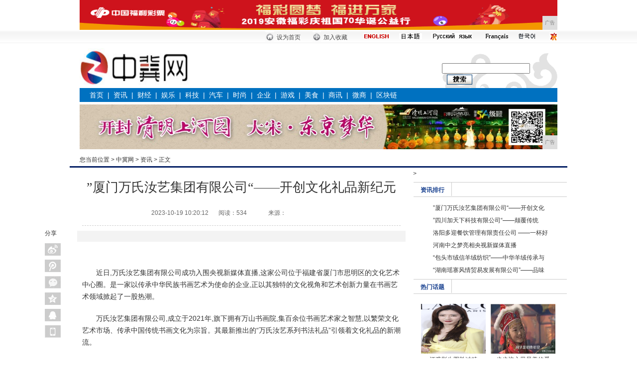

--- FILE ---
content_type: text/html
request_url: http://www.jesj.net/reoo/2023/201213823.html
body_size: 9248
content:
<!DOCTYPE html PUBLIC "-//W3C//DTD XHTML 1.0 Transitional//EN" "http://www.w3.org/TR/xhtml1/DTD/xhtml1-transitional.dtd">
<html xmlns="http://www.w3.org/1999/xhtml">
<head>
<title>”厦门万氏汝艺集团有限公司“——开创文化礼品新纪元-中冀网</title>
<meta content="" name="keywords" />
<meta content="" name="description" />
<link  rel="stylesheet" href="/res/css/3.css" type="text/css" /><link  rel="stylesheet" href="/res/css/add.css" type="text/css" />
<meta http-equiv="Content-Type" content="text/html; charset=utf-8">
<meta http-equiv="X-UA-Compatible" content="IE=EmulateIE7">
<meta http-equiv="X-UA-Compatible" content="IE=7">
<meta http-equiv="X-UA-Compatible" content="IE=edge">
<meta name="viewport" content="width=device-width, initial-scale=1"></head>
<body><!-- 头部开始 -->
<div class="ad_960X60">
<script type="text/javascript" src="http://a.2349.cn/_ad/v2?su=http://www.jesj.net&sn=通栏顶一"></script>
</div>
<table width="100%" border="0" cellspacing="0" cellpadding="0" background="/res/images/mobanx-6/top.gif" class="table1">
  <tr>
    <td><table width="960" border="0" align="center" cellpadding="0" cellspacing="0">
      <tr>
        <td width="360" align="right" class="normal" style=" padding-top:5px; padding-right:8px;"><script ignoreapd="1" src="/res/images/mobanx-6/date_utf8.js"></script></td>
        <td align="left"><table width="100%" border="0" cellspacing="0" cellpadding="0">
          <tr> 
            <td width="24" align="center"><img src="/res/images/mobanx-6/topbar_1.gif" width="18" height="23"></td>
            <td width="56" align="left" style="padding-top:3px"><a style="cursor:hand" onclick="this.style.behavior='url(#default#homepage)'; this.setHomePage('');" class="normal">设为首页</a></td>
            <td width="24" align="center"><img src="/res/images/mobanx-6/topbar_2.gif" width="17" height="23"></td>
            <td width="56" align="left" style="padding-top:3px"><a style="cursor:hand" onclick="window.external.AddFavorite(location.href,document.title);" class="normal">加入收藏</a></td>
            <td width="66" align="center"><a href="/" target=_blank><img src="/res/images/mobanx-6/20090927-index-dh-english.jpg" border="0" width="54" height="12"></a></td>
            <td width="50" align="center"><a href="/" target=_blank><img src="/res/images/mobanx-6/20100106-index-zh01.jpg" border="0" width="46" height="12"></a></td>
      <td width="90" align="center"><a href="/" target=_blank><img src="/res/images/mobanx-6/20100926-zh-ey01.jpg" border="0" width="82" height="14"></a></td>
      <td width="60" align="center"><a href="/" target=_blank><img src="/res/images/mobanx-6/20110906-zh-fy.png" border="0" width="50" height="14"></a></td>
      <td width="25" align="center"><a href="/" target="_blank"><img src="/res/images/mobanx-6/20110906-zh-hy.png" width="41" height="16" border="0" /></a></td>            
            <td width="30" align="right"><a href="/" target=_blank><img src="/res/images/mobanx-6/20100106-index-zh02.jpg" border="0"></a></td>
          </tr>
        </table></td>        
      </tr>
    </table></td>
  </tr>
</table>
<div id="top">
  <div class="logo">
    <div class="float_left hlw_img"><a href="http://www.jesj.net"><img src="/res/images/logo.jpg" width="231" height="79" /></a></div>
    <div class="both_clear"></div>
  </div>
    <div class="float_right sous">
    <form id="searchform" name="searchform" action="" target="_blank" onSubmit="per_submit();" method="POST" >
      <div style="display:none;">
          <input type="hidden" name="op" value="adv">
          <input type="hidden" name="siteID" value="">
          <input type="hidden" name="sort" value="date">   
          <input size="10" id= "dateFrom" name="dateFrom" value="" readonly/>
          <input size="10" id= "dateEnd" name="dateEnd" value="" readonly/>
          <select name="nodeName" id="nodeName"><option value="" selected="selected">-全部-</option></select>
          <input type="text" name="titleKey" id="titleKey" maxlength="40">
          <input type="text" name="authorKey" id="authorKey" tabindex="0" maxlength="20">   
        </div>
        <div class="float_left"><input name="contentKey" type="text" id="contentKey" size="20" /></div>
      <div class="float_left sous_img"><input value="搜索" name="search" onClick="javascript:per_submit()" src="/res/images/mobanx-6/20100106-yjy-page2-004.gif" width=51 height=20 type=image id="search" /></div>
    </form>
    
    </div>
  <div class="both_clear"></div>
</div>
<style type="text/css"> 
<!--
body{margin:0px 0px 0px 0px;padding:0px;margin-bottom: 10px;}
a:link {text-decoration: none;}
a:visited {text-decoration: none;}
a:hover {text-decoration: underline;}
a:active {text-decoration: none;}
.border01 { border-bottom:#606060 2px solid;}
.border02 { border-top:#E6E6E6 2px solid;}
.normal , .normal a , .normal a:hover , .normal a:visited , .normal a:link { color:#474747; font-size:12px; font-family:宋体;}
-->
</style>
<div class="menu">
<a href="http://www.jesj.net" target="_blank">首页</a>&nbsp;&nbsp;|&nbsp;&nbsp;<a href="/reoo/" target="_blank">资讯</a>&nbsp;&nbsp;|&nbsp;&nbsp;<a href="/qyiv/" target="_blank">财经</a>&nbsp;&nbsp;|&nbsp;&nbsp;<a href="/quvc/" target="_blank">娱乐</a>&nbsp;&nbsp;|&nbsp;&nbsp;<a href="/qthgf/" target="_blank">科技</a>&nbsp;&nbsp;|&nbsp;&nbsp;<a href="/tqre/" target="_blank">汽车</a>&nbsp;&nbsp;|&nbsp;&nbsp;<a href="/rqgc/" target="_blank">时尚</a>&nbsp;&nbsp;|&nbsp;&nbsp;<a href="/qiye/" target="_blank">企业</a>&nbsp;&nbsp;|&nbsp;&nbsp;<a href="/youxi/" target="_blank">游戏</a>&nbsp;&nbsp;|&nbsp;&nbsp;<a href="/meis/" target="_blank">美食</a>&nbsp;&nbsp;|&nbsp;&nbsp;<a href="/sax/" target="_blank">商讯</a>&nbsp;&nbsp;|&nbsp;&nbsp;<a href="/wsh/" target="_blank">微商</a>&nbsp;&nbsp;|&nbsp;&nbsp;<a href="/qkl/" target="_blank">区块链</a></div>
<!-- 头部结束 --><div style="clear:both; padding:0; margin:0; line-height:0"></div>
<div id="route_1">
  <div style="float:left">
    <script type="text/javascript" src="http://a.2349.cn/_ad/v2?su=http://www.jesj.net&sn=全站通栏顶二"></script>
  </div>
  <div class="content2 float_left">
   您当前位置 > <a href='http://www.jesj.net'>中冀网</a> > <a href='/reoo/'>资讯</a> >  正文
  </div>
  <div class="phone float_right" style="text-align:left; line-height:18px; margin-top:12px;">
    <div style="line-height:18px;"></div>
  </div>
  <div class="both_clear"></div>
</div>
<!-- 目录位置结束 -->
<div id="content" style="position:relative;overflow:visible;">
<!-- 订阅分享 -->
  <div id="weixinimg" style="display:none"></div>>
  <script type="text/javascript" charset="utf-8">
    //预定义bshare分享按钮样式及配置参数
    var bShareOpt = {style:-1,uuid:'020c8043-c577-4ca6-a46b-e7dba97deb43',mdiv:-1};
    function shareTo(event, shortName) {
       //自定义设置内容，可动态获取当前页面内相应的参数进行传递
       var url= document.location.href.toString();
       var str_title = $(window)[0].title;
       var str_info = "";
       var img = $("#weixinimg img").attr("src");
       //清除自定义分享内容的方法，在设置前清空，重新自定义内容
       bShare.entries = [];
       //添加自定义分享内容方法，不需要自定义的可以传递，bshare js会主动抓取页面相应值默认
       bShare.addEntry({
         title: str_title,
         url: url,
         summary: str_info,
           pic:img
      });
    
     //调用相应的分享方法，
      bShare.share(event, shortName);
    }
    </script>
  <style type="text/css">
    .bsharebox { width:32px; position:absolute; display:block; top:120px; left:-50px; }
    .shareBnt { margin:0; padding:0; }
    .bsharebox dd { width:32px; height:25px; display:block; position:relative; background:#eee; margin-top:8px; }
    .shareBnt dd a:hover span {	display: block;	text-decoration: none; position: absolute; height: 25px; line-height: 25px;	background: #f2f2f2; width: 80px; color: #868686; top: 0; left: 33px; text-align: center; text-indent: 0; }
    .bsharebox span, .bsharebox1 span { display:none; }
    .bsharebox a,.bsharebox1 a { display:block; width:32px; height:25px; text-decoration:none; }
    .bsharebox .tsina a,.bsharebox1 .tsina1 a { background:url(/res/images/mobanx-6/bntbg.png) -34px 0 no-repeat; }
    .bsharebox .tsina a:hover,.bsharebox1 .tsina1 a:hover { background:url(/res/images/mobanx-6/bntbg.png) 0 0 no-repeat; }
    .bsharebox .qqmb a,.bsharebox1 .qqmb1 a { background:url(/res/images/mobanx-6/bntbg.png) -34px -32px no-repeat; }
    .bsharebox .qqmb a:hover,.bsharebox1 .qqmb1 a:hover { background:url(/res/images/mobanx-6/bntbg.png) 0 -32px no-repeat; }
    .bsharebox .weixin a,.bsharebox1 .weixin1 a { background:url(/res/images/mobanx-6/bntbg.png) -34px -160px no-repeat; }
    .bsharebox .weixin a:hover,.bsharebox1 .weixin1 a:hover { background:url(/res/images/mobanx-6/bntbg.png) 0 -160px no-repeat; }
    .bsharebox .qzone a,.bsharebox1 .qzone1 a { background:url(/res/images/mobanx-6/bntbg.png) -34px -64px no-repeat; }
    .bsharebox .qzone a:hover,.bsharebox1 .qzone1 a:hover { background:url(/res/images/mobanx-6/bntbg.png) 0 -64px no-repeat; }
    .bsharebox .qqim a,.bsharebox1 .qqim1 a { background:url(/res/images/mobanx-6/bntbg.png) -34px -96px no-repeat; }
    .bsharebox .qqim a:hover,.bsharebox1 .qqim1 a:hover { background:url(/res/images/mobanx-6/bntbg.png) 0 -96px no-repeat; }
    .bsharebox .phone a { background:url(/res/images/mobanx-6/bntbg.png) -34px -128px no-repeat; }
    .bsharebox .phone a:hover { background:url(/res/images/mobanx-6/bntbg.png) 0 -128px no-repeat; }
    .shareBnt #phone a:hover span {	display: block;	text-decoration: none; position: absolute; height: 135px; line-height: 25px; background: #fff; width: 130px; color: #868686; top: 0; left: 33px; text-align:left; }
    .shareBnt #phone img { display:block; }
    .shareBnt #phone b { padding-left:12px; font-weight:normal; }
	.bsharebox1 { width:auto; display:block; font-size:12px; float:right; margin-top:10px; }
    .shareBnt1 { margin:0; padding:0; }
	.bsharebox1 dt { width:30px; display:block; float:left; font-size:14px; padding-top:4px; padding-right:5px; }
    .bsharebox1 dd { width:32px; height:25px; padding:0; margin:0 3px; display:block; position:relative; background:#eee; float:left; }
    .shareBnt1 dd a:hover span { display: block; text-decoration: none; position: absolute; height: 22px; line-height: 22px; background: #eee; width: 70px; color: #333; top: -22px; left:0; text-align: center; text-indent: 0; }
    </style>
  <div class="bsharebox">
    <dl class="shareBnt">
      <dt>分享</dt>
      <dd class="tsina"><a href="javascript:void()" onclick="javascript:shareTo(this,'sinaminiblog',0);"><span>新浪微博</span></a></dd>
      <dd class="qqmb"><a href="javascript:void()" onclick="javascript:shareTo(this,'qqmb',0);"><span>腾讯微博</span></a></dd>
      <dd class="weixin"><a href="javascript:void()" onclick="javascript:shareTo(this,'weixin',0);"><span>微信</span></a></dd>
      <dd class="qzone"><a href="javascript:void()" onclick="javascript:shareTo(this,'qzone',0);"><span>QQ空间</span></a></dd>
      <dd class="qqim"><a href="javascript:void()" onclick="javascript:shareTo(this,'qqim',0);"><span>QQ好友</span></a></dd>
      <dd class="phone" id="phone"><a href="javascript:;"><span><img src="/res/images/mobanx-6/20140816-jrht-yjy-017.jpg" width="120" height="110"><b>手机阅读分享话题</b></span></a></dd>
    </dl>
  </div>
  <!-- 订阅分享 -->
  <div class="left float_left" id="get_title">
    <h1>”厦门万氏汝艺集团有限公司“——开创文化礼品新纪元</h1>
    <div class="Deputy">
      <div class="time float_left">2023-10-19 10:20:12<span id="view-times" >阅读：-</span>
		<span>来源：</span>
		</div>
    
    </div>
    <div class="both_clear"></div>
    <div class="ad_640X60" style="border-bottom:1px dashed #ccc"></div>
    <div class="qhs_yss" style="line-height:28px;  font-size:14px; padding: 12px 18px 10px; background:#F3F3F3"></div>
    <div class="Article">
<div id="main_text"><p style="margin-top: 20px; margin-bottom: 20px; padding: 0px; border: 0px; line-height: 24px; text-indent: 2em; color: rgb(51, 51, 51); font-family: Verdana, Geneva, sans-serif; font-size: 14px; text-wrap: wrap;">近日,万氏汝艺集团有限公司成功入围央视新媒体直播,这家公司位于福建省厦门市思明区的文化艺术中心圈。是一家以传承中华民族书画艺术为使命的企业,正以其独特的文化视角和艺术创新力量在书画艺术领域掀起了一股热潮。</p><p style="margin-top: 20px; margin-bottom: 20px; padding: 0px; border: 0px; line-height: 24px; text-indent: 2em; color: rgb(51, 51, 51); font-family: Verdana, Geneva, sans-serif; font-size: 14px; text-wrap: wrap;">万氏汝艺集团有限公司,成立于2021年,旗下拥有万山书画院,集百余位书画艺术家之智慧,以繁荣文化艺术市场、传承中国传统书画文化为宗旨。其最新推出的“万氏汝艺系列书法礼品”引领着文化礼品的新潮流。</p><p style="margin-top: 20px; margin-bottom: 20px; padding: 0px; border: 0px; line-height: 24px; text-indent: 2em; color: rgb(51, 51, 51); font-family: Verdana, Geneva, sans-serif; font-size: 14px; text-wrap: wrap;">在企业的精心策划下,“成人之礼”作为该系列的一大亮点,专门为参加成人之礼特训班的学员提供文化礼品。其中四幅精心创作的字:感恩、拼搏、事道、坚持,由九三学社中央书画院院委、福建省艺术培训协会会长万峰亲笔题写。万峰先生是一位备受推崇的书法大师,他的作品曾被多家机构珍藏,并获得众多荣誉和奖项的肯定,如“中国新长城金奖”和“德艺双馨书法家”称号。</p><p style="margin-top: 20px; margin-bottom: 20px; padding: 0px; border: 0px; line-height: 24px; text-indent: 2em; color: rgb(51, 51, 51); font-family: Verdana, Geneva, sans-serif; font-size: 14px; text-wrap: wrap;">不仅如此,每一件“万氏汝艺系列书法礼品”都附有三个保真凭据,确保其艺术价值和真伪可追溯。这包括出品证书,注明作者姓名、创作时间等内容并盖有出品单位公章;条形码,可扫描查看作品的全国统一定价;以及鉴定码,可扫描连线书画鉴定中心核实作品真伪。所有创作书家均经过万家书画进万家大型公益活动组委会的艺术评定委员会审核,确保作品的品质和社会影响。</p><p style="margin-top: 20px; margin-bottom: 20px; padding: 0px; border: 0px; line-height: 24px; text-indent: 2em; color: rgb(51, 51, 51); font-family: Verdana, Geneva, sans-serif; font-size: 14px; text-wrap: wrap;">万氏汝艺系列书法礼品不仅注重文化传承,更具有系统化特点,其内容用词精选、字体工整,经专业老师层层把关,保证了每件作品的欣赏价值和收藏价值。</p><p style="margin-top: 20px; margin-bottom: 20px; padding: 0px; border: 0px; line-height: 24px; text-indent: 2em; color: rgb(51, 51, 51); font-family: Verdana, Geneva, sans-serif; font-size: 14px; text-wrap: wrap;">据悉,万氏汝艺集团有限公司作为福建省艺术培训协会评定的“文创示范基地”,在书画艺术领域取得了卓越成绩。其系列文化艺术衍生品,如书画陶瓷餐具、国风书画箱包等,均备受市场和收藏界的瞩目。</p><p style="margin-top: 20px; margin-bottom: 20px; padding: 0px; border: 0px; line-height: 24px; text-indent: 2em; color: rgb(51, 51, 51); font-family: Verdana, Geneva, sans-serif; font-size: 14px; text-wrap: wrap;">此次直播活动将深入挖掘万氏汝艺系列书法礼品背后的文化内涵,展现中国传统书画艺术的瑰丽魅力,以及万氏汝艺集团对于艺术传承的不懈追求。让我们共同期待,感受文化艺术带来的无限魅力!</p><p><br/></p><p>(正文已经结束)</p>
</div>
<p>推荐阅读：<a href="https://www.2349.cn" target="_blank">旗龙网</a></p>
<p><strong>免责声明及提醒：</strong>此文内容为本网所转载企业宣传资讯，该相关信息仅为宣传及传递更多信息之目的，不代表本网站观点，文章真实性请浏览者慎重核实！任何投资加盟均有风险，提醒广大民众投资需谨慎！</p>
    </div>
	
	<!--分享-->
	<div class="bsharebox1">
	  <dl class="shareBnt1">
		<dt>分享</dt>
		<dd class="tsina1"><a href="javascript:void()" onclick="javascript:shareTo(this,'sinaminiblog',0);"><span>新浪微博</span></a></dd>
		<dd class="qqmb1"><a href="javascript:void()" onclick="javascript:shareTo(this,'qqmb',0);"><span>腾讯微博</span></a></dd>
		<dd class="weixin1"><a href="javascript:void()" onclick="javascript:shareTo(this,'weixin',0);"><span>微信</span></a></dd>
		<dd class="qzone1"><a href="javascript:void()" onclick="javascript:shareTo(this,'qzone',0);"><span>QQ空间</span></a></dd>
		<dd class="qqim1"><a href="javascript:void()" onclick="javascript:shareTo(this,'qqim',0);"><span>QQ好友</span></a></dd>
	  </dl>
	</div>
	<div style="clear:both; height:0px; line-height:0;"></div>
	<!--分享-->
    <!--相关新闻 开始-->
    <div id="Related">
      <div class="news">
        <h2>相关新闻</h2>
        <ul><li><span>2020-11-25</span>·<a href="/reoo/2020/37528884.html" target="_blank">拉菲罗斯柴尔德集团丰富在华产品</a></li><li><span>2020-03-31</span>·<a href="/qthgf/2020/4400256.html" target="_blank">区块链+数字广告技术：VIDC</a></li><li><span>2020-04-17</span>·<a href="/qiye/2020/5810512.html" target="_blank">潮流达人都爱音乐派对，那怎样的</a></li><li><span>2020-04-26</span>·<a href="/qiye/2020/5238768.html" target="_blank">苹果手机助手上百款 但是这一款</a></li><li><span>2020-05-04</span>·<a href="/qthgf/2020/04551024.html" target="_blank">小米官网悄悄上架新手机：129</a></li></ul>
      </div>
    </div>
    <div class="both_clear"></div>

    <style type="text/css">
.tusuo { font-size:14px; font-weight:bold; line-height:45px; border-bottom:1px solid #ccc; padding:0 15px;}
.tusuo_list {float:left; width:135px; height:125px; padding:2px; border:1px solid #ccc; margin:10px 6px; position:relative;}
.tusuo_list img { width:135px; height:125px;}
.tusuo_txt {position:absolute; bottom:3px; left:2px; width:135px;background:#000;filter:alpha(opacity=80);opacity:0.8; text-align:center; color:#FFFFFF; line-height:26px; font-size:12px;}
.tusuo_txt a { color:#FFFFFF;}
</style>
  </div><div class="right float_right">
    	<style type="text/css">
#right_news .ranking_1 { background:url(/res/images/mobanx-6/16_1346316621167_0.gif) no-repeat; width:280px; height:150px; margin:0 auto; overflow:hidden;}
#right_news .ranking_1 ul { padding-left:25px;}
#right_news .ranking_1 li { clear:both; line-height:25px;}
#right_news .ranking_1 li span { float:left; width:190px; overflow:hidden;}
#right_news .ranking_1 li b { float:right; font-weight:normal; color:#999;}
.ranking_1 ul li{ width:273px; height:25px; line-height:25px; overflow:hidden;}
#right_news .border_image_text_a { height:135px; border-bottom:1px dashed #ccc; overflow:hidden;}
#right_news .border_image_text_b { height:270px; border-bottom:1px dashed #ccc; overflow:hidden;}
#right_news .border_pic_a { width:130px; text-align:center; margin:0 5px; float:left; padding-top:10px;}
#right_news .border_pic_a img { width:130px; height:100px;}

#right_news .suo { clear:both; height:60px; }
#right_news .suo_img { width:50; height:50px; float:left;}
#right_news .suo_text { background:url(/res/images/mobanx-6/06eb873f984c923d8fb77ecc7aa8f595.gif); width:214px; padding-left:20px; height:51px; overflow:hidden; float:left;} 
#right_news .suo_text span { color:#09F} 
.rec_news ul li{ line-height:28px;}


.ty_rec_1 { border-bottom:2px solid #fff; border-top:none; color:#333;background:#FFF; font-weight:bold; color:#1b4391;}
.ty_rec_1 a { color:#1b4391;font-weight:bold; }
.ty_rec_2 a { color:#1b4391;}
.ty_rec_1,.ty_rec_2 { width:76px !important;_width:75px; color:#1b4391; text-align:center; font-size:12px; float:left; padding-top:3px; font-weight:normal; border-right:1px solid #ccc;}
.ty_rec_3 { text-align:center; font-size:14px; float:left; padding:2px 0;border:1px solid #ccc; border-bottom:2px solid #fff; border-top:none;background:#FFF;}
.ty_rec_0 { margin-top:5px;}
.ty_rec_0 ul { display:none;}
.ty_mp img { width:85px; height:100px; padding:2px; border:1px solid #ccc;}
.ty_Path1 { height:28px; margin-bottom:10px; line-height:24px; border-top:1px solid #ccc; border-bottom:1px solid #ccc; font-weight:bold; background:url(/res/images/mobanx-6/1c49f7bcc780233f6c3155de3ec1067f.jpg);}
-->
.ad_300X160{width:300px; overflow:hidden}
.ad_300X160 img, .ad_300X160 div{padding:5px 4px}
.yss div{width:138px; height:24px; overflow:hidden; float:left; line-height:24px}
</style>


<div id="right_news">
 <!--推荐阅读 开始-->
<div class="ty_rec_0 ty_Path1">
      <div class="ty_rec_2"><strong>资讯排行</strong></div>
        <div class="both_clear"></div>
  </div>
    <div class="border">
   <div class="ranking_1">
   <ul><li><a href="/reoo/2023/201213823.html" target="_blank">”厦门万氏汝艺集团有限公司“——开创文化</a></li><li><a href="/reoo/2023/190313822.html" target="_blank">”四川加天下科技有限公司“——颠覆传统 </a></li><li><a href="/reoo/2023/384613821.html" target="_blank">洛阳多迎餐饮管理有限责任公司 ——一杯好</a></li><li><a href="/reoo/2023/181313820.html" target="_blank">河南中之梦亮相央视新媒体直播</a></li><li><a href="/reoo/2023/223913819.html" target="_blank">“包头市绒信羊绒纺织”——中华羊绒传承与</a></li><li><a href="/reoo/2023/345613818.html" target="_blank">“湖南瑶寨风情贸易发展有限公司”——品味</a></li></ul>
   </div>
    </div>      
    <!--推荐阅读 结束-->
    <div class="both_clear"></div>
    <!--热门话题 开始-->
   <div class="ty_rec_0 ty_Path1">
      <div class="ty_rec_2"><strong><a>热门话题</a></strong></div>
        <div class="ad_150X20"></div>
        <div class="both_clear"></div>
  </div>
    <div class="border">
    	<div class="border_image_text_a"><div class="border_pic_a"><a href="/quvc/2020/54045910.html" target="_blank"><img width="130" height="100" src="https://p3-tt.byteimg.com/origin/pgc-image/54d444295c034ddfb9a16dd5946dbf68?from=pc" border="0"></a><a href="/quvc/2020/54045910.html" target="_blank">江疏影生图胜过精修，/a></div><div class="border_pic_a"><a href="/quvc/2020/56515913.html" target="_blank"><img width="130" height="100" src="https://p1-tt.byteimg.com/origin/pgc-image/0ec3d22f84e14f3b8ce91907146af698?from=pc" border="0"></a><a href="/quvc/2020/56515913.html" target="_blank">步步惊心里最美的爱情/a></div><div class="both_clear"></div>
        </div>
        	<ul class="border_text_list"><li>· <a href="/qthgf/2020/10098800.html" target="_blank">郭明錤：苹果供应链近期不会有明显改善iP</a></li><li>· <a href="/rqgc/2020/3158280.html" target="_blank">华为Sound X评测：帝瓦雷般的低音 </a></li><li>· <a href="/reoo/2020/08181447.html" target="_blank">号称可达9600万成像：邓超代言手机品牌</a></li><li>· <a href="/reoo/2020/16301831.html" target="_blank">如何判断手机是否防水？一分钟，拿起手机就</a></li><li>· <a href="/reoo/2020/45466891.html" target="_blank">荣耀HONOR Watch 评测：轻薄长</a></li><li>· <a href="/qiye/2020/0434893.html" target="_blank">我看最近大家都会拿#小米10# 和苹果1</a></li><li>· <a href="/reoo/2020/1207585.html" target="_blank">俊华KP1800平面振膜耳机超高性价比</a></li></ul>  	
    </div>      
    <!--热门话题 结束-->

    </div>
</div><div class="both_clear"></div>
</div>

<!--页脚调用-->
<style>
.footer_copyright {width:960px;margin:0 auto;padding:8px 0;font-size:12px; font-family:"宋体",arial;line-height:26px;color:#333; text-align:center; overflow:hidden;clear:both;}
.footer_copyright .en {font-family:arial;font-size:12px;}
.footer_copyright a {font-size:12px;text-decoration: none;line-height:26px;text-align:center;color:#333;}
</style><div class="footer_copyright">
<div>
<a href="" target="_blank">网站简介</a>　-　<a href="http://a.2349.cn/lxwm.html" target="_blank">联系我们</a>　-　<a href="" target="_blank">营销服务</a>　-　<a href="/sitemap.xml" target="_blank">XML地图</a>　-　<a href="" target="_blank">版权声明</a> - <a href="/sitemap.html" target="_blank">网站地图</a><a href="/sitemap.txt" target="_blank">TXT</a></div>
<div>
<p class="en">Copyright.2002-2019&nbsp;<a href="http://www.jesj.net" target="_blank">中冀网</a>&nbsp;版权所有&nbsp;本网拒绝一切非法行为&nbsp;欢迎监督举报&nbsp;如有错误信息&nbsp;欢迎纠正<br>
<img src="/res/images/di1.png"> <img src="/res/images/di2.png"> <img src="/res/images/di5.png"> <img src="/res/images/di3.png"> <img src="/res/images/di4.png"></p>
</div>
</div>
<script>
(function(){
    var bp = document.createElement('script');
    var curProtocol = window.location.protocol.split(':')[0];
    if (curProtocol === 'https') {
        bp.src = 'https://zz.bdstatic.com/linksubmit/push.js';
    }
    else {
        bp.src = 'http://push.zhanzhang.baidu.com/push.js';
    }
    var s = document.getElementsByTagName("script")[0];
    s.parentNode.insertBefore(bp, s);
})();
</script><script type="text/javascript">  
function ImgZoom(Id)  
{  
    var w = Id.width;  
    var m = 550;  
    if(w < m)  
    {  
        return;  
    }  
    else  
    {  
        var h = Id.height;  
        Id.height = parseInt(h*m/w);  
        Id.width = m;  
    }  
}  
void function(){  
    var Imgs = document.getElementById("main_text").getElementsByTagName("img");  
    for(i=0;i<Imgs.length;i++)  
    {  
        ImgZoom(Imgs[i]);  
    }  
}();  
</script>
<script src="https://cdn.bootcss.com/jquery/1.12.4/jquery.min.js"></script>
<script type="text/javascript">
        "13823" && setTimeout(function () {
            $.getJSON(["/ajax/viewArticle?s=", +new Date(), "&id=", "13823"].join(''), function (ret) {$('#view-times').html("阅读：" + ret.data);});
        }, 0);
</script>
</body>
</html>

--- FILE ---
content_type: text/javascript;charset=UTF-8
request_url: http://a.2349.cn/_ad/v2?su=http://www.jesj.net&sn=%E9%80%9A%E6%A0%8F%E9%A1%B6%E4%B8%80
body_size: 413
content:
document.writeln('<div class="_yezi_ad" style=""><a href="http://a.2349.cn/_ad/jmp?p=NWQ3OTA0NDU2YWQyNDYwNDEwNTI4ODE2N2F0cQ==" target="_blank" style="position:relative;font-size:0;display: block;"><span title="http://2349.cn" style="position:absolute;z-index:2;font-size:10px;background:#dddddd;color:gray;right:0;bottom:0;padding: 2px 5px 2px 5px;display:block;">广告</span><img style="opacity:1 !important;" src="http://a.2349.cn/UploadFiles/4af16664-1248-4068-ba94-3689cfda7d85.gif" width="960" height="60" /></a></div>');


--- FILE ---
content_type: text/javascript;charset=UTF-8
request_url: http://a.2349.cn/_ad/v2?su=http://www.jesj.net&sn=%E5%85%A8%E7%AB%99%E9%80%9A%E6%A0%8F%E9%A1%B6%E4%BA%8C
body_size: 413
content:
document.writeln('<div class="_yezi_ad" style=""><a href="http://a.2349.cn/_ad/jmp?p=NWQ3OTA0ZmY2YWQyNDYwNDEwNTI4ODFkNTdqYw==" target="_blank" style="position:relative;font-size:0;display: block;"><span title="http://2349.cn" style="position:absolute;z-index:2;font-size:10px;background:#dddddd;color:gray;right:0;bottom:0;padding: 2px 5px 2px 5px;display:block;">广告</span><img style="opacity:1 !important;" src="http://a.2349.cn/UploadFiles/cbde86e1-0070-49c3-9984-8c04f2df5cfe.jpg" width="960" height="90" /></a></div>');
